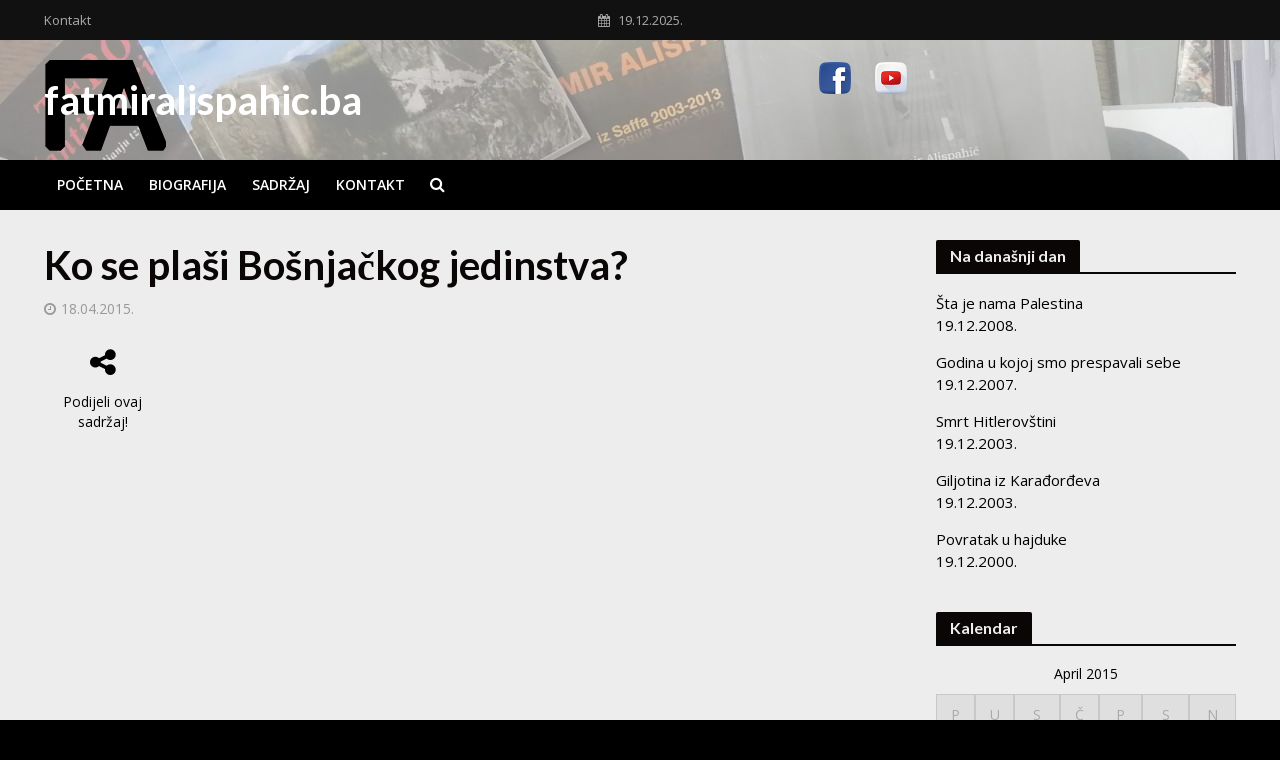

--- FILE ---
content_type: text/html; charset=UTF-8
request_url: https://fatmiralispahic.ba/2015/04/18/ko-se-plasi-bosnjackog-jedinstva/
body_size: 14659
content:
<!DOCTYPE html>
<html lang="bs-BA">
<head>
<meta charset="UTF-8">
<meta name="viewport" content="width=device-width,initial-scale=1.0">
<link rel="pingback" href="https://fatmiralispahic.ba/xmlrpc.php">
<link rel="profile" href="https://gmpg.org/xfn/11" />
<script>var et_site_url='https://fatmiralispahic.ba';var et_post_id='2415';function et_core_page_resource_fallback(a,b){"undefined"===typeof b&&(b=a.sheet.cssRules&&0===a.sheet.cssRules.length);b&&(a.onerror=null,a.onload=null,a.href?a.href=et_site_url+"/?et_core_page_resource="+a.id+et_post_id:a.src&&(a.src=et_site_url+"/?et_core_page_resource="+a.id+et_post_id))}
</script><title>Ko se plaši Bošnjačkog jedinstva? &#8211; fatmiralispahic.ba</title>
<meta name='robots' content='max-image-preview:large' />
<link rel='dns-prefetch' href='//fonts.googleapis.com' />
<link rel='dns-prefetch' href='//s.w.org' />
<link rel="alternate" type="application/rss+xml" title="fatmiralispahic.ba &raquo; novosti" href="https://fatmiralispahic.ba/feed/" />
		<script type="text/javascript">
			window._wpemojiSettings = {"baseUrl":"https:\/\/s.w.org\/images\/core\/emoji\/13.1.0\/72x72\/","ext":".png","svgUrl":"https:\/\/s.w.org\/images\/core\/emoji\/13.1.0\/svg\/","svgExt":".svg","source":{"concatemoji":"https:\/\/fatmiralispahic.ba\/wp-includes\/js\/wp-emoji-release.min.js?ver=5.8.12"}};
			!function(e,a,t){var n,r,o,i=a.createElement("canvas"),p=i.getContext&&i.getContext("2d");function s(e,t){var a=String.fromCharCode;p.clearRect(0,0,i.width,i.height),p.fillText(a.apply(this,e),0,0);e=i.toDataURL();return p.clearRect(0,0,i.width,i.height),p.fillText(a.apply(this,t),0,0),e===i.toDataURL()}function c(e){var t=a.createElement("script");t.src=e,t.defer=t.type="text/javascript",a.getElementsByTagName("head")[0].appendChild(t)}for(o=Array("flag","emoji"),t.supports={everything:!0,everythingExceptFlag:!0},r=0;r<o.length;r++)t.supports[o[r]]=function(e){if(!p||!p.fillText)return!1;switch(p.textBaseline="top",p.font="600 32px Arial",e){case"flag":return s([127987,65039,8205,9895,65039],[127987,65039,8203,9895,65039])?!1:!s([55356,56826,55356,56819],[55356,56826,8203,55356,56819])&&!s([55356,57332,56128,56423,56128,56418,56128,56421,56128,56430,56128,56423,56128,56447],[55356,57332,8203,56128,56423,8203,56128,56418,8203,56128,56421,8203,56128,56430,8203,56128,56423,8203,56128,56447]);case"emoji":return!s([10084,65039,8205,55357,56613],[10084,65039,8203,55357,56613])}return!1}(o[r]),t.supports.everything=t.supports.everything&&t.supports[o[r]],"flag"!==o[r]&&(t.supports.everythingExceptFlag=t.supports.everythingExceptFlag&&t.supports[o[r]]);t.supports.everythingExceptFlag=t.supports.everythingExceptFlag&&!t.supports.flag,t.DOMReady=!1,t.readyCallback=function(){t.DOMReady=!0},t.supports.everything||(n=function(){t.readyCallback()},a.addEventListener?(a.addEventListener("DOMContentLoaded",n,!1),e.addEventListener("load",n,!1)):(e.attachEvent("onload",n),a.attachEvent("onreadystatechange",function(){"complete"===a.readyState&&t.readyCallback()})),(n=t.source||{}).concatemoji?c(n.concatemoji):n.wpemoji&&n.twemoji&&(c(n.twemoji),c(n.wpemoji)))}(window,document,window._wpemojiSettings);
		</script>
		<style type="text/css">
img.wp-smiley,
img.emoji {
	display: inline !important;
	border: none !important;
	box-shadow: none !important;
	height: 1em !important;
	width: 1em !important;
	margin: 0 .07em !important;
	vertical-align: -0.1em !important;
	background: none !important;
	padding: 0 !important;
}
</style>
	<link rel='stylesheet' id='wp-block-library-css'  href='https://fatmiralispahic.ba/wp-includes/css/dist/block-library/style.min.css?ver=5.8.12' type='text/css' media='all' />
<link rel='stylesheet' id='mks_shortcodes_simple_line_icons-css'  href='https://fatmiralispahic.ba/wp-content/plugins/meks-flexible-shortcodes/css/simple-line/simple-line-icons.css?ver=1.3.3' type='text/css' media='screen' />
<link rel='stylesheet' id='mks_shortcodes_css-css'  href='https://fatmiralispahic.ba/wp-content/plugins/meks-flexible-shortcodes/css/style.css?ver=1.3.3' type='text/css' media='screen' />
<link rel='stylesheet' id='et_monarch-css-css'  href='https://fatmiralispahic.ba/wp-content/plugins/monarch/css/style.css?ver=1.4.12' type='text/css' media='all' />
<link rel='stylesheet' id='et-gf-open-sans-css'  href='https://fonts.googleapis.com/css?family=Open+Sans:400,700' type='text/css' media='all' />
<link rel='stylesheet' id='herald-fonts-css'  href='https://fonts.googleapis.com/css?family=Open+Sans%3A400%2C600%7CLato%3A400%2C700&#038;subset=latin%2Clatin-ext&#038;ver=2.2.4' type='text/css' media='all' />
<link rel='stylesheet' id='herald-main-css'  href='https://fatmiralispahic.ba/wp-content/themes/herald/assets/css/min.css?ver=2.2.4' type='text/css' media='all' />
<style id='herald-main-inline-css' type='text/css'>
h1, .h1, .herald-no-sid .herald-posts .h2{ font-size: 4.0rem; }h2, .h2, .herald-no-sid .herald-posts .h3{ font-size: 3.3rem; }h3, .h3, .herald-no-sid .herald-posts .h4 { font-size: 2.8rem; }h4, .h4, .herald-no-sid .herald-posts .h5 { font-size: 2.3rem; }h5, .h5, .herald-no-sid .herald-posts .h6 { font-size: 1.9rem; }h6, .h6, .herald-no-sid .herald-posts .h7 { font-size: 1.6rem; }.h7 {font-size: 1.4rem;}.herald-entry-content, .herald-sidebar{font-size: 1.6rem;}.entry-content .entry-headline{font-size: 1.9rem;}body{font-size: 1.6rem;}.widget{font-size: 1.5rem;}.herald-menu{font-size: 1.4rem;}.herald-mod-title .herald-mod-h, .herald-sidebar .widget-title{font-size: 1.6rem;}.entry-meta .meta-item, .entry-meta a, .entry-meta span{font-size: 1.4rem;}.entry-meta.meta-small .meta-item, .entry-meta.meta-small a, .entry-meta.meta-small span{font-size: 1.3rem;}.herald-site-header .header-top,.header-top .herald-in-popup,.header-top .herald-menu ul {background: #111111;color: #aaaaaa;}.header-top a {color: #aaaaaa;}.header-top a:hover,.header-top .herald-menu li:hover > a{color: #ffffff;}.header-top .herald-menu-popup:hover > span,.header-top .herald-menu-popup-search span:hover,.header-top .herald-menu-popup-search.herald-search-active{color: #ffffff;}#wp-calendar tbody td a{background: #000000;color:#FFF;}.header-top .herald-login #loginform label,.header-top .herald-login p,.header-top a.btn-logout {color: #ffffff;}.header-top .herald-login #loginform input {color: #111111;}.header-top .herald-login .herald-registration-link:after {background: rgba(255,255,255,0.25);}.header-top .herald-login #loginform input[type=submit],.header-top .herald-in-popup .btn-logout {background-color: #ffffff;color: #111111;}.header-top a.btn-logout:hover{color: #111111;}.header-middle {background-repeat:repeat-x;background-image:url('https://fatmiralispahic.ba/wp-content/uploads/2021/03/bgd-head-2-rast3.png');}.header-middle{background-color: #ffffff;color: #ffffff;}.header-middle a{color: #ffffff;}.header-middle.herald-header-wraper,.header-middle .col-lg-12{height: 120px;}.header-middle .site-title img{max-height: 120px;}.header-middle .sub-menu{background-color: #ffffff;}.header-middle .sub-menu a,.header-middle .herald-search-submit:hover,.header-middle li.herald-mega-menu .col-lg-3 a:hover,.header-middle li.herald-mega-menu .col-lg-3 a:hover:after{color: #111111;}.header-middle .herald-menu li:hover > a,.header-middle .herald-menu-popup-search:hover > span,.header-middle .herald-cart-icon:hover > a{color: #111111;background-color: #ffffff;}.header-middle .current-menu-parent a,.header-middle .current-menu-ancestor a,.header-middle .current_page_item > a,.header-middle .current-menu-item > a{background-color: rgba(255,255,255,0.2); }.header-middle .sub-menu > li > a,.header-middle .herald-search-submit,.header-middle li.herald-mega-menu .col-lg-3 a{color: rgba(17,17,17,0.7); }.header-middle .sub-menu > li:hover > a{color: #111111; }.header-middle .herald-in-popup{background-color: #ffffff;}.header-middle .herald-menu-popup a{color: #111111;}.header-middle .herald-in-popup{background-color: #ffffff;}.header-middle .herald-search-input{color: #111111;}.header-middle .herald-menu-popup a{color: #111111;}.header-middle .herald-menu-popup > span,.header-middle .herald-search-active > span{color: #ffffff;}.header-middle .herald-menu-popup:hover > span,.header-middle .herald-search-active > span{background-color: #ffffff;color: #111111;}.header-middle .herald-login #loginform label,.header-middle .herald-login #loginform input,.header-middle .herald-login p,.header-middle a.btn-logout,.header-middle .herald-login .herald-registration-link:hover,.header-middle .herald-login .herald-lost-password-link:hover {color: #111111;}.header-middle .herald-login .herald-registration-link:after {background: rgba(17,17,17,0.15);}.header-middle .herald-login a,.header-middle .herald-username a {color: #111111;}.header-middle .herald-login a:hover,.header-middle .herald-login .herald-registration-link,.header-middle .herald-login .herald-lost-password-link {color: #ffffff;}.header-middle .herald-login #loginform input[type=submit],.header-middle .herald-in-popup .btn-logout {background-color: #ffffff;color: #ffffff;}.header-middle a.btn-logout:hover{color: #ffffff;}.header-bottom{background: #000000;color: #ffffff;}.header-bottom a,.header-bottom .herald-site-header .herald-search-submit{color: #ffffff;}.header-bottom a:hover{color: #424242;}.header-bottom a:hover,.header-bottom .herald-menu li:hover > a,.header-bottom li.herald-mega-menu .col-lg-3 a:hover:after{color: #424242;}.header-bottom .herald-menu li:hover > a,.header-bottom .herald-menu-popup-search:hover > span,.header-bottom .herald-cart-icon:hover > a {color: #424242;background-color: #ffffff;}.header-bottom .current-menu-parent a,.header-bottom .current-menu-ancestor a,.header-bottom .current_page_item > a,.header-bottom .current-menu-item > a {background-color: rgba(255,255,255,0.2); }.header-bottom .sub-menu{background-color: #ffffff;}.header-bottom .herald-menu li.herald-mega-menu .col-lg-3 a,.header-bottom .sub-menu > li > a,.header-bottom .herald-search-submit{color: rgba(66,66,66,0.7); }.header-bottom .herald-menu li.herald-mega-menu .col-lg-3 a:hover,.header-bottom .sub-menu > li:hover > a{color: #424242; }.header-bottom .sub-menu > li > a,.header-bottom .herald-search-submit{color: rgba(66,66,66,0.7); }.header-bottom .sub-menu > li:hover > a{color: #424242; }.header-bottom .herald-in-popup {background-color: #ffffff;}.header-bottom .herald-menu-popup a {color: #424242;}.header-bottom .herald-in-popup,.header-bottom .herald-search-input {background-color: #ffffff;}.header-bottom .herald-menu-popup a,.header-bottom .herald-search-input{color: #424242;}.header-bottom .herald-menu-popup > span,.header-bottom .herald-search-active > span{color: #ffffff;}.header-bottom .herald-menu-popup:hover > span,.header-bottom .herald-search-active > span{background-color: #ffffff;color: #424242;}.header-bottom .herald-login #loginform label,.header-bottom .herald-login #loginform input,.header-bottom .herald-login p,.header-bottom a.btn-logout,.header-bottom .herald-login .herald-registration-link:hover,.header-bottom .herald-login .herald-lost-password-link:hover,.herald-responsive-header .herald-login #loginform label,.herald-responsive-header .herald-login #loginform input,.herald-responsive-header .herald-login p,.herald-responsive-header a.btn-logout,.herald-responsive-header .herald-login .herald-registration-link:hover,.herald-responsive-header .herald-login .herald-lost-password-link:hover {color: #424242;}.header-bottom .herald-login .herald-registration-link:after,.herald-responsive-header .herald-login .herald-registration-link:after {background: rgba(66,66,66,0.15);}.header-bottom .herald-login a,.herald-responsive-header .herald-login a {color: #424242;}.header-bottom .herald-login a:hover,.header-bottom .herald-login .herald-registration-link,.header-bottom .herald-login .herald-lost-password-link,.herald-responsive-header .herald-login a:hover,.herald-responsive-header .herald-login .herald-registration-link,.herald-responsive-header .herald-login .herald-lost-password-link {color: #000000;}.header-bottom .herald-login #loginform input[type=submit],.herald-responsive-header .herald-login #loginform input[type=submit],.header-bottom .herald-in-popup .btn-logout,.herald-responsive-header .herald-in-popup .btn-logout {background-color: #000000;color: #ffffff;}.header-bottom a.btn-logout:hover,.herald-responsive-header a.btn-logout:hover {color: #ffffff;}.herald-header-sticky{background: #0a0707;color: #ffffff;}.herald-header-sticky a{color: #ffffff;}.herald-header-sticky .herald-menu li:hover > a{color: #444444;background-color: #ffffff;}.herald-header-sticky .sub-menu{background-color: #ffffff;}.herald-header-sticky .sub-menu a{color: #444444;}.herald-header-sticky .sub-menu > li:hover > a{color: #0a0707;}.herald-header-sticky .herald-in-popup,.herald-header-sticky .herald-search-input {background-color: #ffffff;}.herald-header-sticky .herald-menu-popup a{color: #444444;}.herald-header-sticky .herald-menu-popup > span,.herald-header-sticky .herald-search-active > span{color: #ffffff;}.herald-header-sticky .herald-menu-popup:hover > span,.herald-header-sticky .herald-search-active > span{background-color: #ffffff;color: #444444;}.herald-header-sticky .herald-search-input,.herald-header-sticky .herald-search-submit{color: #444444;}.herald-header-sticky .herald-menu li:hover > a,.herald-header-sticky .herald-menu-popup-search:hover > span,.herald-header-sticky .herald-cart-icon:hover a {color: #444444;background-color: #ffffff;}.herald-header-sticky .herald-login #loginform label,.herald-header-sticky .herald-login #loginform input,.herald-header-sticky .herald-login p,.herald-header-sticky a.btn-logout,.herald-header-sticky .herald-login .herald-registration-link:hover,.herald-header-sticky .herald-login .herald-lost-password-link:hover {color: #444444;}.herald-header-sticky .herald-login .herald-registration-link:after {background: rgba(68,68,68,0.15);}.herald-header-sticky .herald-login a {color: #444444;}.herald-header-sticky .herald-login a:hover,.herald-header-sticky .herald-login .herald-registration-link,.herald-header-sticky .herald-login .herald-lost-password-link {color: #0a0707;}.herald-header-sticky .herald-login #loginform input[type=submit],.herald-header-sticky .herald-in-popup .btn-logout {background-color: #0a0707;color: #ffffff;}.herald-header-sticky a.btn-logout:hover{color: #ffffff;}.header-trending{background: #eeeeee;color: #666666;}.header-trending a{color: #666666;}.header-trending a:hover{color: #111111;}.herald-site-content { margin-top: 1px; }body {background-color:#000000;background-repeat:repeat;background-image:url('https://fatmiralispahic.ba/wp-content/uploads/2020/04/bgd-body-1.jpg');color: #000000;font-family: 'Open Sans';font-weight: 400;}.herald-site-content{background-color:#ededed; box-shadow: 0 0 0 1px rgba(0,0,0,0.1);}h1, h2, h3, h4, h5, h6,.h1, .h2, .h3, .h4, .h5, .h6, .h7,.wp-block-cover .wp-block-cover-image-text, .wp-block-cover .wp-block-cover-text, .wp-block-cover h2, .wp-block-cover-image .wp-block-cover-image-text, .wp-block-cover-image .wp-block-cover-text, .wp-block-cover-image h2{font-family: 'Lato';font-weight: 700;}.header-middle .herald-menu,.header-bottom .herald-menu,.herald-header-sticky .herald-menu,.herald-mobile-nav{font-family: 'Open Sans';font-weight: 600;}.herald-menu li.herald-mega-menu .herald-ovrld .meta-category a{font-family: 'Open Sans';font-weight: 400;}.herald-entry-content blockquote p{color: #000000;}pre {background: rgba(0,0,0,0.06);border: 1px solid rgba(0,0,0,0.2);}thead {background: rgba(0,0,0,0.06);}a,.entry-title a:hover,.herald-menu .sub-menu li .meta-category a{color: #000000;}.entry-meta-wrapper .entry-meta span:before,.entry-meta-wrapper .entry-meta a:before,.entry-meta-wrapper .entry-meta .meta-item:before,.entry-meta-wrapper .entry-meta div,li.herald-mega-menu .sub-menu .entry-title a,.entry-meta-wrapper .herald-author-twitter{color: #000000;}.herald-mod-title h1,.herald-mod-title h2,.herald-mod-title h4{color: #ededed;}.herald-mod-head:after,.herald-mod-title .herald-color,.widget-title:after,.widget-title span{color: #ededed;background-color: #0a0606;}.herald-mod-title .herald-color a{color: #ededed;}.herald-ovrld .meta-category a,.herald-fa-wrapper .meta-category a{background-color: #000000;}.meta-tags a,.widget_tag_cloud a,.herald-share-meta:after,.wp-block-tag-cloud a{background: rgba(10,6,6,0.1);}h1, h2, h3, h4, h5, h6,.entry-title a {color: #0a0606;}.herald-pagination .page-numbers,.herald-mod-subnav a,.herald-mod-actions a,.herald-slider-controls div,.meta-tags a,.widget.widget_tag_cloud a,.herald-sidebar .mks_autor_link_wrap a,.herald-sidebar .meks-instagram-follow-link a,.mks_themeforest_widget .mks_read_more a,.herald-read-more,.wp-block-tag-cloud a{color: #000000;}.widget.widget_tag_cloud a:hover,.entry-content .meta-tags a:hover,.wp-block-tag-cloud a:hover{background-color: #000000;color: #FFF;}.herald-pagination .prev.page-numbers,.herald-pagination .next.page-numbers,.herald-pagination .prev.page-numbers:hover,.herald-pagination .next.page-numbers:hover,.herald-pagination .page-numbers.current,.herald-pagination .page-numbers.current:hover,.herald-next a,.herald-pagination .herald-next a:hover,.herald-prev a,.herald-pagination .herald-prev a:hover,.herald-load-more a,.herald-load-more a:hover,.entry-content .herald-search-submit,.herald-mod-desc .herald-search-submit,.wpcf7-submit,body div.wpforms-container-full .wpforms-form input[type=submit], body div.wpforms-container-full .wpforms-form button[type=submit], body div.wpforms-container-full .wpforms-form .wpforms-page-button {background-color:#000000;color: #FFF;}.herald-pagination .page-numbers:hover{background-color: rgba(0,0,0,0.1);}.widget a,.recentcomments a,.widget a:hover,.herald-sticky-next a:hover,.herald-sticky-prev a:hover,.herald-mod-subnav a:hover,.herald-mod-actions a:hover,.herald-slider-controls div:hover,.meta-tags a:hover,.widget_tag_cloud a:hover,.mks_autor_link_wrap a:hover,.meks-instagram-follow-link a:hover,.mks_themeforest_widget .mks_read_more a:hover,.herald-read-more:hover,.widget .entry-title a:hover,li.herald-mega-menu .sub-menu .entry-title a:hover,.entry-meta-wrapper .meta-item:hover a,.entry-meta-wrapper .meta-item:hover a:before,.entry-meta-wrapper .herald-share:hover > span,.entry-meta-wrapper .herald-author-name:hover,.entry-meta-wrapper .herald-author-twitter:hover,.entry-meta-wrapper .herald-author-twitter:hover:before{color:#000000;}.widget ul li a,.widget .entry-title a,.herald-author-name,.entry-meta-wrapper .meta-item,.entry-meta-wrapper .meta-item span,.entry-meta-wrapper .meta-item a,.herald-mod-actions a{color: #000000;}.widget li:before{background: rgba(0,0,0,0.3);}.widget_categories .count{background: #000000;color: #FFF;}input[type="submit"],body div.wpforms-container-full .wpforms-form input[type=submit]:hover, body div.wpforms-container-full .wpforms-form button[type=submit]:hover, body div.wpforms-container-full .wpforms-form .wpforms-page-button:hover,.spinner > div{background-color: #000000;}.herald-mod-actions a:hover,.comment-body .edit-link a,.herald-breadcrumbs a:hover{color:#000000;}.herald-header-wraper .herald-soc-nav a:hover,.meta-tags span,li.herald-mega-menu .herald-ovrld .entry-title a,li.herald-mega-menu .herald-ovrld .entry-title a:hover,.herald-ovrld .entry-meta .herald-reviews i:before{color: #FFF;}.entry-meta .meta-item, .entry-meta span, .entry-meta a,.meta-category span,.post-date,.recentcomments,.rss-date,.comment-metadata a,.entry-meta a:hover,.herald-menu li.herald-mega-menu .col-lg-3 a:after,.herald-breadcrumbs,.herald-breadcrumbs a,.entry-meta .herald-reviews i:before{color: #999999;}.herald-lay-a .herald-lay-over{background: #ededed;}.herald-pagination a:hover,input[type="submit"]:hover,.entry-content .herald-search-submit:hover,.wpcf7-submit:hover,.herald-fa-wrapper .meta-category a:hover,.herald-ovrld .meta-category a:hover,.herald-mod-desc .herald-search-submit:hover,.herald-single-sticky .herald-share .meks_ess a:hover,body div.wpforms-container-full .wpforms-form input[type=submit]:hover, body div.wpforms-container-full .wpforms-form button[type=submit]:hover, body div.wpforms-container-full .wpforms-form .wpforms-page-button:hover{cursor: pointer;text-decoration: none;background-image: -moz-linear-gradient(left,rgba(0,0,0,0.1) 0%,rgba(0,0,0,0.1) 100%);background-image: -webkit-gradient(linear,left top,right top,color-stop(0%,rgba(0,0,0,0.1)),color-stop(100%,rgba(0,0,0,0.1)));background-image: -webkit-linear-gradient(left,rgba(0,0,0,0.1) 0%,rgba(0,0,0,0.1) 100%);background-image: -o-linear-gradient(left,rgba(0,0,0,0.1) 0%,rgba(0,0,0,0.1) 100%);background-image: -ms-linear-gradient(left,rgba(0,0,0,0.1) 0%,rgba(0,0,0,0.1) 100%);background-image: linear-gradient(to right,rgba(0,0,0,0.1) 0%,rgba(0,0,0,0.1) 100%);}.herald-sticky-next a,.herald-sticky-prev a{color: #000000;}.herald-sticky-prev a:before,.herald-sticky-next a:before,.herald-comment-action,.meta-tags span,.herald-entry-content .herald-link-pages a{background: #000000;}.herald-sticky-prev a:hover:before,.herald-sticky-next a:hover:before,.herald-comment-action:hover,div.mejs-controls .mejs-time-rail .mejs-time-current,.herald-entry-content .herald-link-pages a:hover{background: #000000;} .herald-site-footer{background: #222222;color: #dddddd;}.herald-site-footer .widget-title span{color: #dddddd;background: transparent;}.herald-site-footer .widget-title:before{background:#dddddd;}.herald-site-footer .widget-title:after,.herald-site-footer .widget_tag_cloud a{background: rgba(221,221,221,0.1);}.herald-site-footer .widget li:before{background: rgba(221,221,221,0.3);}.herald-site-footer a,.herald-site-footer .widget a:hover,.herald-site-footer .widget .meta-category a,.herald-site-footer .herald-slider-controls .owl-prev:hover,.herald-site-footer .herald-slider-controls .owl-next:hover,.herald-site-footer .herald-slider-controls .herald-mod-actions:hover{color: #0288d1;}.herald-site-footer .widget a,.herald-site-footer .mks_author_widget h3{color: #dddddd;}.herald-site-footer .entry-meta .meta-item, .herald-site-footer .entry-meta span, .herald-site-footer .entry-meta a, .herald-site-footer .meta-category span, .herald-site-footer .post-date, .herald-site-footer .recentcomments, .herald-site-footer .rss-date, .herald-site-footer .comment-metadata a{color: #aaaaaa;}.herald-site-footer .mks_author_widget .mks_autor_link_wrap a, .herald-site-footer.mks_read_more a, .herald-site-footer .herald-read-more,.herald-site-footer .herald-slider-controls .owl-prev, .herald-site-footer .herald-slider-controls .owl-next, .herald-site-footer .herald-mod-wrap .herald-mod-actions a{border-color: rgba(221,221,221,0.2);}.herald-site-footer .mks_author_widget .mks_autor_link_wrap a:hover, .herald-site-footer.mks_read_more a:hover, .herald-site-footer .herald-read-more:hover,.herald-site-footer .herald-slider-controls .owl-prev:hover, .herald-site-footer .herald-slider-controls .owl-next:hover, .herald-site-footer .herald-mod-wrap .herald-mod-actions a:hover{border-color: rgba(2,136,209,0.5);}.herald-site-footer .widget_search .herald-search-input{color: #222222;}.herald-site-footer .widget_tag_cloud a:hover{background:#0288d1;color:#FFF;}.footer-bottom a{color:#dddddd;}.footer-bottom a:hover,.footer-bottom .herald-copyright a{color:#0288d1;}.footer-bottom .herald-menu li:hover > a{color: #0288d1;}.footer-bottom .sub-menu{background-color: rgba(0,0,0,0.5);} .herald-pagination{border-top: 1px solid rgba(10,6,6,0.1);}.entry-content a:hover,.comment-respond a:hover,.comment-reply-link:hover{border-bottom: 2px solid #000000;}.footer-bottom .herald-copyright a:hover{border-bottom: 2px solid #0288d1;}.herald-slider-controls .owl-prev,.herald-slider-controls .owl-next,.herald-mod-wrap .herald-mod-actions a{border: 1px solid rgba(0,0,0,0.2);}.herald-slider-controls .owl-prev:hover,.herald-slider-controls .owl-next:hover,.herald-mod-wrap .herald-mod-actions a:hover,.herald-author .herald-socials-actions .herald-mod-actions a:hover {border-color: rgba(0,0,0,0.5);}#wp-calendar thead th,#wp-calendar tbody td,#wp-calendar tbody td:last-child{border: 1px solid rgba(0,0,0,0.1);}.herald-link-pages{border-bottom: 1px solid rgba(0,0,0,0.1);}.herald-lay-h:after,.herald-site-content .herald-related .herald-lay-h:after,.herald-lay-e:after,.herald-site-content .herald-related .herald-lay-e:after,.herald-lay-j:after,.herald-site-content .herald-related .herald-lay-j:after,.herald-lay-l:after,.herald-site-content .herald-related .herald-lay-l:after {background-color: rgba(0,0,0,0.1);}.wp-block-button__link,.wp-block-search__button{background: #000000;}.wp-block-search__button{color: #ededed;}input[type="text"],input[type="search"],input[type="email"], input[type="url"], input[type="tel"], input[type="number"], input[type="date"], input[type="password"], select, textarea,.herald-single-sticky,td,th,table,.mks_author_widget .mks_autor_link_wrap a,.widget .meks-instagram-follow-link a,.mks_read_more a,.herald-read-more{border-color: rgba(0,0,0,0.2);}.entry-content .herald-search-input,.herald-fake-button,input[type="text"]:focus, input[type="email"]:focus, input[type="url"]:focus, input[type="tel"]:focus, input[type="number"]:focus, input[type="date"]:focus, input[type="password"]:focus, textarea:focus{border-color: rgba(0,0,0,0.3);}.mks_author_widget .mks_autor_link_wrap a:hover,.widget .meks-instagram-follow-link a:hover,.mks_read_more a:hover,.herald-read-more:hover{border-color: rgba(0,0,0,0.5);}.comment-form,.herald-gray-area,.entry-content .herald-search-form,.herald-mod-desc .herald-search-form{background-color: rgba(0,0,0,0.06);border: 1px solid rgba(0,0,0,0.15);}.herald-boxed .herald-breadcrumbs{background-color: rgba(0,0,0,0.06);}.herald-breadcrumbs{border-color: rgba(0,0,0,0.15);}.single .herald-entry-content .herald-ad,.archive .herald-posts .herald-ad{border-top: 1px solid rgba(0,0,0,0.15);}.archive .herald-posts .herald-ad{border-bottom: 1px solid rgba(0,0,0,0.15);}li.comment .comment-body:after{background-color: rgba(0,0,0,0.06);}.herald-pf-invert .entry-title a:hover .herald-format-icon{background: #000000;}.herald-responsive-header,.herald-mobile-nav,.herald-responsive-header .herald-menu-popup-search .fa{color: #ffffff;background: #000000;}.herald-responsive-header a{color: #ffffff;}.herald-mobile-nav li a{color: #ffffff;}.herald-mobile-nav li a,.herald-mobile-nav .herald-mega-menu.herald-mega-menu-classic>.sub-menu>li>a{border-bottom: 1px solid rgba(255,255,255,0.15);}.herald-mobile-nav{border-right: 1px solid rgba(255,255,255,0.15);}.herald-mobile-nav li a:hover{color: #fff;background-color: #424242;}.herald-menu-toggler{color: #ffffff;border-color: rgba(255,255,255,0.15);}.herald-goto-top{color: #ededed;background-color: #0a0606;}.herald-goto-top:hover{background-color: #000000;}.herald-responsive-header .herald-menu-popup > span,.herald-responsive-header .herald-search-active > span{color: #ffffff;}.herald-responsive-header .herald-menu-popup-search .herald-in-popup{background: #ededed;}.herald-responsive-header .herald-search-input,.herald-responsive-header .herald-menu-popup-search .herald-search-submit{color: #000000;}a.herald-cat-22 , .widget a.herald-cat-22{ color: #0c71c3;}.herald-mod-head.herald-cat-22:after{ background:#0c71c3; }.herald-mod-head.herald-cat-22 .herald-color { background:#0c71c3; }.herald-ovrld .meta-category a.herald-cat-22{ background-color: #0c71c3; color: #FFF;}.widget_categories .cat-item-22 .count { background-color: #0c71c3;}.herald-fa-colored .herald-cat-22 .fa-post-thumbnail:before { background-color: #0c71c3;}.herald-fa-wrapper .meta-category .herald-cat-22 { background-color: #0c71c3;}.widget_categories .cat-item-22 a:hover { color: #0c71c3;}.herald-site-footer .widget a.herald-cat-22 { color: #0c71c3;}li.herald-mega-menu .sub-menu a.herald-cat-22 { color: #0c71c3;}.site-title a{text-transform: none;}.site-description{text-transform: none;}.main-navigation{text-transform: uppercase;}.entry-title{text-transform: none;}.meta-category a{text-transform: uppercase;}.herald-mod-title{text-transform: none;}.herald-sidebar .widget-title{text-transform: none;}.herald-site-footer .widget-title{text-transform: none;}.has-small-font-size{ font-size: 1.3rem;}.has-large-font-size{ font-size: 2.2rem;}.has-huge-font-size{ font-size: 2.9rem;}@media(min-width: 1025px){.has-small-font-size{ font-size: 1.3rem;}.has-normal-font-size{ font-size: 1.6rem;}.has-large-font-size{ font-size: 2.2rem;}.has-huge-font-size{ font-size: 2.9rem;}}.has-herald-acc-background-color{ background-color: #000000;}.has-herald-acc-color{ color: #000000;}.has-herald-meta-background-color{ background-color: #999999;}.has-herald-meta-color{ color: #999999;}.has-herald-txt-background-color{ background-color: #000000;}.has-herald-txt-color{ color: #000000;}.has-herald-bg-background-color{ background-color: #ededed;}.has-herald-bg-color{ color: #ededed;}.has-herald-cat-22-background-color{ background-color: #0c71c3;}.has-herald-cat-22-color{ color: #0c71c3;}.fa-post-thumbnail:before, .herald-ovrld .herald-post-thumbnail span:before, .herald-ovrld .herald-post-thumbnail a:before { opacity: 0.2; }.herald-fa-item:hover .fa-post-thumbnail:before, .herald-ovrld:hover .herald-post-thumbnail a:before, .herald-ovrld:hover .herald-post-thumbnail span:before{ opacity: 0.4; }@media only screen and (min-width: 1249px) {.herald-site-header .header-top,.header-middle,.header-bottom,.herald-header-sticky,.header-trending{ display:block !important;}.herald-responsive-header,.herald-mobile-nav{display:none !important;}.herald-site-content {margin-top: 0 !important;}.herald-mega-menu .sub-menu {display: block;}.header-mobile-ad {display: none;}}
</style>
<link rel='stylesheet' id='meks-ads-widget-css'  href='https://fatmiralispahic.ba/wp-content/plugins/meks-easy-ads-widget/css/style.css?ver=2.0.5' type='text/css' media='all' />
<link rel='stylesheet' id='meks_instagram-widget-styles-css'  href='https://fatmiralispahic.ba/wp-content/plugins/meks-easy-instagram-widget/css/widget.css?ver=5.8.12' type='text/css' media='all' />
<link rel='stylesheet' id='meks-flickr-widget-css'  href='https://fatmiralispahic.ba/wp-content/plugins/meks-simple-flickr-widget/css/style.css?ver=1.2' type='text/css' media='all' />
<link rel='stylesheet' id='meks-author-widget-css'  href='https://fatmiralispahic.ba/wp-content/plugins/meks-smart-author-widget/css/style.css?ver=1.1.3' type='text/css' media='all' />
<link rel='stylesheet' id='meks-social-widget-css'  href='https://fatmiralispahic.ba/wp-content/plugins/meks-smart-social-widget/css/style.css?ver=1.5' type='text/css' media='all' />
<link rel='stylesheet' id='meks-themeforest-widget-css'  href='https://fatmiralispahic.ba/wp-content/plugins/meks-themeforest-smart-widget/css/style.css?ver=1.4' type='text/css' media='all' />
<link rel='stylesheet' id='r34otd-css-css'  href='https://fatmiralispahic.ba/wp-content/plugins/room-34-presents-on-this-day/r34otd-style.css?ver=5.8.12' type='text/css' media='all' />
<link rel='stylesheet' id='meks_ess-main-css'  href='https://fatmiralispahic.ba/wp-content/plugins/meks-easy-social-share/assets/css/main.css?ver=1.2.6' type='text/css' media='all' />
<link rel='stylesheet' id='et-builder-modules-style-css'  href='https://fatmiralispahic.ba/wp-content/plugins/divi-builder/includes/builder/styles/frontend-builder-plugin-style.unified.css?ver=4.5.3' type='text/css' media='all' />
<link rel='stylesheet' id='dashicons-css'  href='https://fatmiralispahic.ba/wp-includes/css/dashicons.min.css?ver=5.8.12' type='text/css' media='all' />
<link rel='stylesheet' id='sccss_style-css'  href='https://fatmiralispahic.ba/?sccss=1&#038;ver=5.8.12' type='text/css' media='all' />
<script type='text/javascript' src='https://fatmiralispahic.ba/wp-includes/js/jquery/jquery.min.js?ver=3.6.0' id='jquery-core-js'></script>
<script type='text/javascript' src='https://fatmiralispahic.ba/wp-includes/js/jquery/jquery-migrate.min.js?ver=3.3.2' id='jquery-migrate-js'></script>
<script type='text/javascript' src='https://fatmiralispahic.ba/wp-content/plugins/divi-builder/core/admin/js/es6-promise.auto.min.js?ver=5.8.12' id='es6-promise-js'></script>
<script type='text/javascript' id='et-core-api-spam-recaptcha-js-extra'>
/* <![CDATA[ */
var et_core_api_spam_recaptcha = {"site_key":"","page_action":{"action":"ko_se_plasi_bosnjackog_jedinstva"}};
/* ]]> */
</script>
<script type='text/javascript' src='https://fatmiralispahic.ba/wp-content/plugins/divi-builder/core/admin/js/recaptcha.js?ver=5.8.12' id='et-core-api-spam-recaptcha-js'></script>
<link rel="https://api.w.org/" href="https://fatmiralispahic.ba/wp-json/" /><link rel="alternate" type="application/json" href="https://fatmiralispahic.ba/wp-json/wp/v2/posts/2415" /><link rel="EditURI" type="application/rsd+xml" title="RSD" href="https://fatmiralispahic.ba/xmlrpc.php?rsd" />
<link rel="wlwmanifest" type="application/wlwmanifest+xml" href="https://fatmiralispahic.ba/wp-includes/wlwmanifest.xml" /> 
<meta name="generator" content="WordPress 5.8.12" />
<link rel="canonical" href="https://fatmiralispahic.ba/2015/04/18/ko-se-plasi-bosnjackog-jedinstva/" />
<link rel='shortlink' href='https://fatmiralispahic.ba/?p=2415' />
<link rel="alternate" type="application/json+oembed" href="https://fatmiralispahic.ba/wp-json/oembed/1.0/embed?url=https%3A%2F%2Ffatmiralispahic.ba%2F2015%2F04%2F18%2Fko-se-plasi-bosnjackog-jedinstva%2F" />
<link rel="alternate" type="text/xml+oembed" href="https://fatmiralispahic.ba/wp-json/oembed/1.0/embed?url=https%3A%2F%2Ffatmiralispahic.ba%2F2015%2F04%2F18%2Fko-se-plasi-bosnjackog-jedinstva%2F&#038;format=xml" />
<meta name="framework" content="Redux 4.2.14" /><link rel="apple-touch-icon" sizes="180x180" href="/wp-content/uploads/fbrfg/apple-touch-icon.png">
<link rel="icon" type="image/png" sizes="32x32" href="/wp-content/uploads/fbrfg/favicon-32x32.png">
<link rel="icon" type="image/png" sizes="16x16" href="/wp-content/uploads/fbrfg/favicon-16x16.png">
<link rel="manifest" href="/wp-content/uploads/fbrfg/site.webmanifest">
<link rel="shortcut icon" href="/wp-content/uploads/fbrfg/favicon.ico">
<meta name="msapplication-TileColor" content="#da532c">
<meta name="msapplication-config" content="/wp-content/uploads/fbrfg/browserconfig.xml">
<meta name="theme-color" content="#ffffff"><style type="text/css" id="et-social-custom-css">
				 
			</style>		<style type="text/css" id="wp-custom-css">
			.mks_button 
{
	width:100%;
}

.mks_one_quarter .mks_button
{
	  border-color: black !important;
}

.mks_one_half .mks_button
{
	  border-color: black !important;
}

.meta-category
{
	display:none;
}		</style>
		</head>

<body class="post-template-default single single-post postid-2415 single-format-standard wp-embed-responsive et_divi_builder et_monarch herald-boxed herald-v_2_2_4 et-pb-theme-herald et-db et_minified_js et_minified_css">



	<header id="header" class="herald-site-header">

											<div class="header-top hidden-xs hidden-sm">
	<div class="container">
		<div class="row">
			<div class="col-lg-12">
				
												<div class="hel-l">
												<nav class="secondary-navigation herald-menu">	
		<ul id="menu-top-meni" class="menu"><li id="menu-item-824" class="menu-item menu-item-type-post_type menu-item-object-post menu-item-824"><a href="https://fatmiralispahic.ba/2020/03/30/kontakt/">Kontakt</a></li>
</ul>	</nav>
									</div>
				
												<div class="hel-r">
																				</div>
				
												<div class="hel-c">
											<span class="herald-calendar"><i class="fa fa-calendar"></i>19.12.2025.</span>									</div>
				
			</div>
		</div>
	</div>
</div>							<div class="header-middle herald-header-wraper hidden-xs hidden-sm">
	<div class="container">
		<div class="row">
				<div class="col-lg-12 hel-el">
				
															<div class="hel-l herald-go-hor">
													<div class="site-branding">
				<span class="site-title h1"><a href="https://fatmiralispahic.ba/" rel="home">fatmiralispahic.ba</a></span>
	</div>
											</div>
					
										
															<div class="hel-r herald-go-hor">
														<div class="herald-ad hidden-xs"><p style="text-align: center;"><a href="https://www.facebook.com/public/Fatmir-Alispahic" target="_blank"><img class="alignnone wp-image-3176" src="https://fatmiralispahic.ba/wp-content/uploads/2020/04/facebook-64.png" alt="Facebook" width="32" height="32" /></a><a href="https://www.youtube.com/user/TvTuzland" target="_blank"> <img class="alignnone wp-image-3178" src="https://fatmiralispahic.ba/wp-content/uploads/2020/04/youtube.64.png" alt="YouTube" width="32" height="32" /></a><!--<a href="https://www.youtube.com/channel/UCslW2SpqAf0NDl4PsWAuNHw" target="_blank"> <img class="alignnone wp-image-3177" src="https://fatmiralispahic.ba/wp-content/uploads/2020/04/youtube.64.png" alt="YouTube" width="32" height="32" /></a>--></p></div>
											</div>
								
					
				
				</div>
		</div>
		</div>
</div>							<div class="header-bottom herald-header-wraper hidden-sm hidden-xs">
	<div class="container">
		<div class="row">
				<div class="col-lg-12 hel-el">
				
															<div class="hel-l">
													<nav class="main-navigation herald-menu">	
				<ul id="menu-glavni-meni" class="menu"><li id="menu-item-3905" class="menu-item menu-item-type-post_type menu-item-object-page menu-item-home menu-item-3905"><a href="https://fatmiralispahic.ba/">Početna</a><li id="menu-item-817" class="menu-item menu-item-type-post_type menu-item-object-post menu-item-817"><a href="https://fatmiralispahic.ba/2020/03/30/biografija/">Biografija</a><li id="menu-item-827" class="menu-item menu-item-type-post_type menu-item-object-page menu-item-827"><a href="https://fatmiralispahic.ba/sadrzaj/">Sadržaj</a><li id="menu-item-3904" class="menu-item menu-item-type-post_type menu-item-object-page menu-item-3904"><a href="https://fatmiralispahic.ba/kontakt/">Kontakt</a></ul>	</nav>													<div class="herald-menu-popup-search">
<span class="fa fa-search"></span>
	<div class="herald-in-popup">
		<form class="herald-search-form" action="https://fatmiralispahic.ba/" method="get">
	<input name="s" class="herald-search-input" type="text" value="" placeholder="Pretraga ..." /><button type="submit" class="herald-search-submit"></button>
</form>	</div>
</div>											</div>
					
										
															<div class="hel-r">
																								</div>
										
					
				
				</div>
		</div>
		</div>
</div>					
	</header>

			<div id="sticky-header" class="herald-header-sticky herald-header-wraper herald-slide hidden-xs hidden-sm">
	<div class="container">
		<div class="row">
				<div class="col-lg-12 hel-el">
				
															<div class="hel-l herald-go-hor">
													<div class="site-branding mini">
		<span class="site-title h1"><a href="https://fatmiralispahic.ba/" rel="home">fatmiralispahic.ba</a></span>
</div>											</div>
					
										
															<div class="hel-r herald-go-hor">
													<nav class="main-navigation herald-menu">	
				<ul id="menu-glavni-meni-1" class="menu"><li class="menu-item menu-item-type-post_type menu-item-object-page menu-item-home menu-item-3905"><a href="https://fatmiralispahic.ba/">Početna</a><li class="menu-item menu-item-type-post_type menu-item-object-post menu-item-817"><a href="https://fatmiralispahic.ba/2020/03/30/biografija/">Biografija</a><li class="menu-item menu-item-type-post_type menu-item-object-page menu-item-827"><a href="https://fatmiralispahic.ba/sadrzaj/">Sadržaj</a><li class="menu-item menu-item-type-post_type menu-item-object-page menu-item-3904"><a href="https://fatmiralispahic.ba/kontakt/">Kontakt</a></ul>	</nav>											</div>
										
					
				
				</div>
		</div>
		</div>
</div>	
	<div id="herald-responsive-header" class="herald-responsive-header herald-slide hidden-lg hidden-md">
	<div class="container">
		<div class="herald-nav-toggle"><i class="fa fa-bars"></i></div>
				<div class="site-branding">
				<span class="site-title h1"><a href="https://fatmiralispahic.ba/" rel="home">fatmiralispahic.ba</a></span>
	</div>

												<div class="herald-menu-popup-search">
<span class="fa fa-search"></span>
	<div class="herald-in-popup">
		<form class="herald-search-form" action="https://fatmiralispahic.ba/" method="get">
	<input name="s" class="herald-search-input" type="text" value="" placeholder="Pretraga ..." /><button type="submit" class="herald-search-submit"></button>
</form>	</div>
</div>					
	</div>
</div>
<div class="herald-mobile-nav herald-slide hidden-lg hidden-md">
	<ul id="menu-glavni-meni-2" class="herald-mob-nav"><li class="menu-item menu-item-type-post_type menu-item-object-page menu-item-home menu-item-3905"><a href="https://fatmiralispahic.ba/">Početna</a><li class="menu-item menu-item-type-post_type menu-item-object-post menu-item-817"><a href="https://fatmiralispahic.ba/2020/03/30/biografija/">Biografija</a><li class="menu-item menu-item-type-post_type menu-item-object-page menu-item-827"><a href="https://fatmiralispahic.ba/sadrzaj/">Sadržaj</a><li class="menu-item menu-item-type-post_type menu-item-object-page menu-item-3904"><a href="https://fatmiralispahic.ba/kontakt/">Kontakt</a></ul>	
		
	
	
		
</div>	
    
	<div id="content" class="herald-site-content herald-slide">

	


<div class="herald-section container ">

			<article id="post-2415" class="herald-single post-2415 post type-post status-publish format-standard hentry category-predavanja">
			<div class="row">
								
			
<div class="col-lg-9 col-md-9 col-mod-single col-mod-main">
	
	<header class="entry-header">
			<span class="meta-category"><a href="https://fatmiralispahic.ba/category/predavanja/" class="herald-cat-33">Predavanja</a></span>
		<h1 class="entry-title h1">Ko se plaši Bošnjačkog jedinstva?</h1>			<div class="entry-meta entry-meta-single"><div class="meta-item herald-date"><span class="updated">18.04.2015.</span></div></div>
	</header>		
		<div class="row">

			

	<div class="col-lg-2 col-md-2 col-sm-2 hidden-xs herald-left">

				
		<div class="entry-meta-wrapper ">

		
		
		
						<ul class="herald-share">
		<span class="herald-share-meta"><i class="fa fa-share-alt"></i>Podijeli ovaj sadržaj!</span>
		<div class="meta-share-wrapper">
							 	</div>
	</ul>
		
		
		</div>

	</div>


			<div class="col-lg-10 col-md-10 col-sm-10">
				<div class="entry-content herald-entry-content">

	
	
				
			
	<p><iframe loading="lazy" title="Ko se plaši Bošnjačkog jedinstva - mr.Fatmir Alispahić" width="1320" height="743" src="https://www.youtube.com/embed/uRzEFgsJklE?feature=oembed" frameborder="0" allow="accelerometer; autoplay; encrypted-media; gyroscope; picture-in-picture" allowfullscreen></iframe></p>
<div class="et_social_inline et_social_mobile_on et_social_inline_bottom">
				<div class="et_social_networks et_social_4col et_social_slide et_social_rounded et_social_left et_social_no_animation et_social_withnetworknames et_social_outer_dark">
					
					<ul class="et_social_icons_container"><li class="et_social_facebook">
									<a href="http://www.facebook.com/sharer.php?u=https%3A%2F%2Ffatmiralispahic.ba%2F2015%2F04%2F18%2Fko-se-plasi-bosnjackog-jedinstva%2F&#038;t=Ko%20se%20pla%C5%A1i%20Bo%C5%A1nja%C4%8Dkog%20jedinstva%3F" class="et_social_share" rel="nofollow" data-social_name="facebook" data-post_id="2415" data-social_type="share" data-location="inline">
										<i class="et_social_icon et_social_icon_facebook"></i><div class="et_social_network_label"><div class="et_social_networkname">Facebook</div></div><span class="et_social_overlay"></span>
									</a>
								</li><li class="et_social_twitter">
									<a href="http://twitter.com/share?text=Ko%20se%20pla%C5%A1i%20Bo%C5%A1nja%C4%8Dkog%20jedinstva%3F&#038;url=https%3A%2F%2Ffatmiralispahic.ba%2F2015%2F04%2F18%2Fko-se-plasi-bosnjackog-jedinstva%2F" class="et_social_share" rel="nofollow" data-social_name="twitter" data-post_id="2415" data-social_type="share" data-location="inline">
										<i class="et_social_icon et_social_icon_twitter"></i><div class="et_social_network_label"><div class="et_social_networkname">Twitter</div></div><span class="et_social_overlay"></span>
									</a>
								</li></ul>
				</div>
			</div>
	
	
				
				</div>			</div>

			<div id="extras" class="col-lg-12 col-md-12 col-sm-12">
						<div id="related" class="herald-related-wrapper">		
		<div class="herald-mod-wrap"><div class="herald-mod-head "><div class="herald-mod-title"><h4 class="h6 herald-mod-h herald-color">Pročitaj i ovo</h4></div></div></div>
		<div class="herald-related row row-eq-height">

													<article class="herald-lay-j post-6215 post type-post status-publish format-standard has-post-thumbnail hentry category-izdvojeno-naslovna category-predavanja tag-muftija-kurt tag-prosvjeta tag-prota-jovanovic tag-saborni-hram tag-tuzla">
	
	<div class="entry-header">
					<span class="meta-category meta-small"><a href="https://fatmiralispahic.ba/category/izdvojeno-naslovna/" class="herald-cat-6">Izdvojeno naslovna</a> <span>&bull;</span> <a href="https://fatmiralispahic.ba/category/predavanja/" class="herald-cat-33">Predavanja</a></span>
				
		<h2 class="entry-title h7"><a href="https://fatmiralispahic.ba/2025/01/03/vece-sjecanja-na-muftiju-kurta-i-protu-jovanovica/">Veče sjećanja na muftiju Kurta i protu Jovanovića</a></h2>
					<div class="entry-meta meta-small"><div class="meta-item herald-date"><span class="updated">03.01.2025.</span></div></div>
			</div>

</article>							<article class="herald-lay-j post-2451 post type-post status-publish format-standard hentry category-predavanja">
	
	<div class="entry-header">
					<span class="meta-category meta-small"><a href="https://fatmiralispahic.ba/category/predavanja/" class="herald-cat-33">Predavanja</a></span>
				
		<h2 class="entry-title h7"><a href="https://fatmiralispahic.ba/2018/06/12/kultura-sjecanja-kao-uslov-opstanka/">Kultura sjećanja kao uslov opstanka</a></h2>
					<div class="entry-meta meta-small"><div class="meta-item herald-date"><span class="updated">12.06.2018.</span></div></div>
			</div>

</article>							<article class="herald-lay-j post-2443 post type-post status-publish format-standard hentry category-predavanja">
	
	<div class="entry-header">
					<span class="meta-category meta-small"><a href="https://fatmiralispahic.ba/category/predavanja/" class="herald-cat-33">Predavanja</a></span>
				
		<h2 class="entry-title h7"><a href="https://fatmiralispahic.ba/2016/01/16/martin-luther-king/">Martin Luther King</a></h2>
					<div class="entry-meta meta-small"><div class="meta-item herald-date"><span class="updated">16.01.2016.</span></div></div>
			</div>

</article>							<article class="herald-lay-j post-3235 post type-post status-publish format-standard hentry category-predavanja">
	
	<div class="entry-header">
					<span class="meta-category meta-small"><a href="https://fatmiralispahic.ba/category/predavanja/" class="herald-cat-33">Predavanja</a></span>
				
		<h2 class="entry-title h7"><a href="https://fatmiralispahic.ba/2015/12/28/batonovi-muhabbeti-borba-za-istinu/">Batonovi muhabbeti: Borba za istinu</a></h2>
					<div class="entry-meta meta-small"><div class="meta-item herald-date"><span class="updated">28.12.2015.</span></div></div>
			</div>

</article>								</div>
</div>



			</div>

		</div>

</div>

	

	<div class="herald-sidebar col-lg-3 col-md-3 herald-sidebar-right">

					<div id="r34otd-2" class="widget widget_r34otd"><h4 class="widget-title h6"><span>Na današnji dan</span></h4>
		<ul class="r34otd">
								<li>
												<div class="r34otd-headline"><a href="https://fatmiralispahic.ba/2008/12/19/sta-je-nama-palestina/" rel="bookmark">Šta je nama Palestina</a></div>
						<div class="r34otd-dateline">19.12.2008.</div>
					</li>
										<li>
												<div class="r34otd-headline"><a href="https://fatmiralispahic.ba/2007/12/19/godina-u-kojoj-smo-prespavali-sebe-2/" rel="bookmark">Godina u kojoj smo prespavali sebe</a></div>
						<div class="r34otd-dateline">19.12.2007.</div>
					</li>
										<li>
												<div class="r34otd-headline"><a href="https://fatmiralispahic.ba/2003/12/19/smrt-hitlerovstini/" rel="bookmark">Smrt Hitlerovštini</a></div>
						<div class="r34otd-dateline">19.12.2003.</div>
					</li>
										<li>
												<div class="r34otd-headline"><a href="https://fatmiralispahic.ba/2003/12/19/giljotina-iz-karadjordjeva/" rel="bookmark">Giljotina iz Karađorđeva</a></div>
						<div class="r34otd-dateline">19.12.2003.</div>
					</li>
										<li>
												<div class="r34otd-headline"><a href="https://fatmiralispahic.ba/2000/12/19/povratak-u-hajduke/" rel="bookmark">Povratak u hajduke</a></div>
						<div class="r34otd-dateline">19.12.2000.</div>
					</li>
							</ul>

		</div><div id="calendar-2" class="widget widget_calendar"><h4 class="widget-title h6"><span>Kalendar</span></h4><div id="calendar_wrap" class="calendar_wrap"><table id="wp-calendar" class="wp-calendar-table">
	<caption>April 2015</caption>
	<thead>
	<tr>
		<th scope="col" title="Ponedjeljak">P</th>
		<th scope="col" title="Utorak">U</th>
		<th scope="col" title="Srijeda">S</th>
		<th scope="col" title="Četvrtak">Č</th>
		<th scope="col" title="Petak">P</th>
		<th scope="col" title="Subota">S</th>
		<th scope="col" title="Nedjelja">N</th>
	</tr>
	</thead>
	<tbody>
	<tr>
		<td colspan="2" class="pad">&nbsp;</td><td>1</td><td>2</td><td><a href="https://fatmiralispahic.ba/2015/04/03/" aria-label="Članak objavljen 3. April 2015.">3</a></td><td>4</td><td><a href="https://fatmiralispahic.ba/2015/04/05/" aria-label="Članak objavljen 5. April 2015.">5</a></td>
	</tr>
	<tr>
		<td>6</td><td>7</td><td>8</td><td>9</td><td>10</td><td>11</td><td><a href="https://fatmiralispahic.ba/2015/04/12/" aria-label="Članak objavljen 12. April 2015.">12</a></td>
	</tr>
	<tr>
		<td>13</td><td>14</td><td><a href="https://fatmiralispahic.ba/2015/04/15/" aria-label="Članak objavljen 15. April 2015.">15</a></td><td>16</td><td>17</td><td><a href="https://fatmiralispahic.ba/2015/04/18/" aria-label="Članak objavljen 18. April 2015.">18</a></td><td><a href="https://fatmiralispahic.ba/2015/04/19/" aria-label="Članak objavljen 19. April 2015.">19</a></td>
	</tr>
	<tr>
		<td>20</td><td>21</td><td>22</td><td>23</td><td>24</td><td>25</td><td><a href="https://fatmiralispahic.ba/2015/04/26/" aria-label="Članak objavljen 26. April 2015.">26</a></td>
	</tr>
	<tr>
		<td>27</td><td>28</td><td>29</td><td>30</td>
		<td class="pad" colspan="3">&nbsp;</td>
	</tr>
	</tbody>
	</table><nav aria-label="Prethodni i sljedeći mjeseci" class="wp-calendar-nav">
		<span class="wp-calendar-nav-prev"><a href="https://fatmiralispahic.ba/2015/03/">&laquo; mar</a></span>
		<span class="pad">&nbsp;</span>
		<span class="wp-calendar-nav-next"><a href="https://fatmiralispahic.ba/2015/05/">maj &raquo;</a></span>
	</nav></div></div><div id="search-2" class="widget widget_search"><form class="herald-search-form" action="https://fatmiralispahic.ba/" method="get">
	<input name="s" class="herald-search-input" type="text" value="" placeholder="Pretraga ..." /><button type="submit" class="herald-search-submit"></button>
</form></div><div id="archives-2" class="widget widget_archive"><h4 class="widget-title h6"><span>Arhiva</span></h4>		<label class="screen-reader-text" for="archives-dropdown-2">Arhiva</label>
		<select id="archives-dropdown-2" name="archive-dropdown">
			
			<option value="">Odaberite mjesec</option>
				<option value='https://fatmiralispahic.ba/2025/12/'> Decembar 2025 </option>
	<option value='https://fatmiralispahic.ba/2025/11/'> Novembar 2025 </option>
	<option value='https://fatmiralispahic.ba/2025/10/'> Oktobar 2025 </option>
	<option value='https://fatmiralispahic.ba/2025/09/'> Septembar 2025 </option>
	<option value='https://fatmiralispahic.ba/2025/08/'> August 2025 </option>
	<option value='https://fatmiralispahic.ba/2025/07/'> Juli 2025 </option>
	<option value='https://fatmiralispahic.ba/2025/06/'> Juni 2025 </option>
	<option value='https://fatmiralispahic.ba/2025/05/'> Maj 2025 </option>
	<option value='https://fatmiralispahic.ba/2025/04/'> April 2025 </option>
	<option value='https://fatmiralispahic.ba/2025/03/'> Mart 2025 </option>
	<option value='https://fatmiralispahic.ba/2025/02/'> Februar 2025 </option>
	<option value='https://fatmiralispahic.ba/2025/01/'> Januar 2025 </option>
	<option value='https://fatmiralispahic.ba/2024/12/'> Decembar 2024 </option>
	<option value='https://fatmiralispahic.ba/2024/11/'> Novembar 2024 </option>
	<option value='https://fatmiralispahic.ba/2024/10/'> Oktobar 2024 </option>
	<option value='https://fatmiralispahic.ba/2024/09/'> Septembar 2024 </option>
	<option value='https://fatmiralispahic.ba/2024/08/'> August 2024 </option>
	<option value='https://fatmiralispahic.ba/2024/07/'> Juli 2024 </option>
	<option value='https://fatmiralispahic.ba/2024/06/'> Juni 2024 </option>
	<option value='https://fatmiralispahic.ba/2024/05/'> Maj 2024 </option>
	<option value='https://fatmiralispahic.ba/2024/04/'> April 2024 </option>
	<option value='https://fatmiralispahic.ba/2024/03/'> Mart 2024 </option>
	<option value='https://fatmiralispahic.ba/2024/02/'> Februar 2024 </option>
	<option value='https://fatmiralispahic.ba/2024/01/'> Januar 2024 </option>
	<option value='https://fatmiralispahic.ba/2023/12/'> Decembar 2023 </option>
	<option value='https://fatmiralispahic.ba/2023/11/'> Novembar 2023 </option>
	<option value='https://fatmiralispahic.ba/2023/10/'> Oktobar 2023 </option>
	<option value='https://fatmiralispahic.ba/2023/09/'> Septembar 2023 </option>
	<option value='https://fatmiralispahic.ba/2023/08/'> August 2023 </option>
	<option value='https://fatmiralispahic.ba/2023/07/'> Juli 2023 </option>
	<option value='https://fatmiralispahic.ba/2023/06/'> Juni 2023 </option>
	<option value='https://fatmiralispahic.ba/2023/05/'> Maj 2023 </option>
	<option value='https://fatmiralispahic.ba/2023/04/'> April 2023 </option>
	<option value='https://fatmiralispahic.ba/2023/03/'> Mart 2023 </option>
	<option value='https://fatmiralispahic.ba/2023/02/'> Februar 2023 </option>
	<option value='https://fatmiralispahic.ba/2023/01/'> Januar 2023 </option>
	<option value='https://fatmiralispahic.ba/2022/12/'> Decembar 2022 </option>
	<option value='https://fatmiralispahic.ba/2022/11/'> Novembar 2022 </option>
	<option value='https://fatmiralispahic.ba/2022/10/'> Oktobar 2022 </option>
	<option value='https://fatmiralispahic.ba/2022/09/'> Septembar 2022 </option>
	<option value='https://fatmiralispahic.ba/2022/08/'> August 2022 </option>
	<option value='https://fatmiralispahic.ba/2022/07/'> Juli 2022 </option>
	<option value='https://fatmiralispahic.ba/2022/06/'> Juni 2022 </option>
	<option value='https://fatmiralispahic.ba/2022/05/'> Maj 2022 </option>
	<option value='https://fatmiralispahic.ba/2022/04/'> April 2022 </option>
	<option value='https://fatmiralispahic.ba/2022/03/'> Mart 2022 </option>
	<option value='https://fatmiralispahic.ba/2022/02/'> Februar 2022 </option>
	<option value='https://fatmiralispahic.ba/2022/01/'> Januar 2022 </option>
	<option value='https://fatmiralispahic.ba/2021/12/'> Decembar 2021 </option>
	<option value='https://fatmiralispahic.ba/2021/11/'> Novembar 2021 </option>
	<option value='https://fatmiralispahic.ba/2021/10/'> Oktobar 2021 </option>
	<option value='https://fatmiralispahic.ba/2021/09/'> Septembar 2021 </option>
	<option value='https://fatmiralispahic.ba/2021/08/'> August 2021 </option>
	<option value='https://fatmiralispahic.ba/2021/07/'> Juli 2021 </option>
	<option value='https://fatmiralispahic.ba/2021/06/'> Juni 2021 </option>
	<option value='https://fatmiralispahic.ba/2021/05/'> Maj 2021 </option>
	<option value='https://fatmiralispahic.ba/2021/04/'> April 2021 </option>
	<option value='https://fatmiralispahic.ba/2021/03/'> Mart 2021 </option>
	<option value='https://fatmiralispahic.ba/2021/02/'> Februar 2021 </option>
	<option value='https://fatmiralispahic.ba/2021/01/'> Januar 2021 </option>
	<option value='https://fatmiralispahic.ba/2020/12/'> Decembar 2020 </option>
	<option value='https://fatmiralispahic.ba/2020/11/'> Novembar 2020 </option>
	<option value='https://fatmiralispahic.ba/2020/10/'> Oktobar 2020 </option>
	<option value='https://fatmiralispahic.ba/2020/09/'> Septembar 2020 </option>
	<option value='https://fatmiralispahic.ba/2020/08/'> August 2020 </option>
	<option value='https://fatmiralispahic.ba/2020/07/'> Juli 2020 </option>
	<option value='https://fatmiralispahic.ba/2020/06/'> Juni 2020 </option>
	<option value='https://fatmiralispahic.ba/2020/05/'> Maj 2020 </option>
	<option value='https://fatmiralispahic.ba/2020/04/'> April 2020 </option>
	<option value='https://fatmiralispahic.ba/2020/03/'> Mart 2020 </option>
	<option value='https://fatmiralispahic.ba/2020/02/'> Februar 2020 </option>
	<option value='https://fatmiralispahic.ba/2020/01/'> Januar 2020 </option>
	<option value='https://fatmiralispahic.ba/2019/12/'> Decembar 2019 </option>
	<option value='https://fatmiralispahic.ba/2019/11/'> Novembar 2019 </option>
	<option value='https://fatmiralispahic.ba/2019/10/'> Oktobar 2019 </option>
	<option value='https://fatmiralispahic.ba/2019/09/'> Septembar 2019 </option>
	<option value='https://fatmiralispahic.ba/2019/08/'> August 2019 </option>
	<option value='https://fatmiralispahic.ba/2019/07/'> Juli 2019 </option>
	<option value='https://fatmiralispahic.ba/2019/06/'> Juni 2019 </option>
	<option value='https://fatmiralispahic.ba/2019/05/'> Maj 2019 </option>
	<option value='https://fatmiralispahic.ba/2019/04/'> April 2019 </option>
	<option value='https://fatmiralispahic.ba/2019/03/'> Mart 2019 </option>
	<option value='https://fatmiralispahic.ba/2019/02/'> Februar 2019 </option>
	<option value='https://fatmiralispahic.ba/2019/01/'> Januar 2019 </option>
	<option value='https://fatmiralispahic.ba/2018/12/'> Decembar 2018 </option>
	<option value='https://fatmiralispahic.ba/2018/11/'> Novembar 2018 </option>
	<option value='https://fatmiralispahic.ba/2018/10/'> Oktobar 2018 </option>
	<option value='https://fatmiralispahic.ba/2018/09/'> Septembar 2018 </option>
	<option value='https://fatmiralispahic.ba/2018/08/'> August 2018 </option>
	<option value='https://fatmiralispahic.ba/2018/07/'> Juli 2018 </option>
	<option value='https://fatmiralispahic.ba/2018/06/'> Juni 2018 </option>
	<option value='https://fatmiralispahic.ba/2018/05/'> Maj 2018 </option>
	<option value='https://fatmiralispahic.ba/2018/04/'> April 2018 </option>
	<option value='https://fatmiralispahic.ba/2018/03/'> Mart 2018 </option>
	<option value='https://fatmiralispahic.ba/2018/02/'> Februar 2018 </option>
	<option value='https://fatmiralispahic.ba/2018/01/'> Januar 2018 </option>
	<option value='https://fatmiralispahic.ba/2017/12/'> Decembar 2017 </option>
	<option value='https://fatmiralispahic.ba/2017/11/'> Novembar 2017 </option>
	<option value='https://fatmiralispahic.ba/2017/10/'> Oktobar 2017 </option>
	<option value='https://fatmiralispahic.ba/2017/09/'> Septembar 2017 </option>
	<option value='https://fatmiralispahic.ba/2017/08/'> August 2017 </option>
	<option value='https://fatmiralispahic.ba/2017/07/'> Juli 2017 </option>
	<option value='https://fatmiralispahic.ba/2017/06/'> Juni 2017 </option>
	<option value='https://fatmiralispahic.ba/2017/05/'> Maj 2017 </option>
	<option value='https://fatmiralispahic.ba/2017/04/'> April 2017 </option>
	<option value='https://fatmiralispahic.ba/2017/03/'> Mart 2017 </option>
	<option value='https://fatmiralispahic.ba/2017/02/'> Februar 2017 </option>
	<option value='https://fatmiralispahic.ba/2017/01/'> Januar 2017 </option>
	<option value='https://fatmiralispahic.ba/2016/12/'> Decembar 2016 </option>
	<option value='https://fatmiralispahic.ba/2016/11/'> Novembar 2016 </option>
	<option value='https://fatmiralispahic.ba/2016/10/'> Oktobar 2016 </option>
	<option value='https://fatmiralispahic.ba/2016/09/'> Septembar 2016 </option>
	<option value='https://fatmiralispahic.ba/2016/08/'> August 2016 </option>
	<option value='https://fatmiralispahic.ba/2016/07/'> Juli 2016 </option>
	<option value='https://fatmiralispahic.ba/2016/06/'> Juni 2016 </option>
	<option value='https://fatmiralispahic.ba/2016/05/'> Maj 2016 </option>
	<option value='https://fatmiralispahic.ba/2016/04/'> April 2016 </option>
	<option value='https://fatmiralispahic.ba/2016/03/'> Mart 2016 </option>
	<option value='https://fatmiralispahic.ba/2016/02/'> Februar 2016 </option>
	<option value='https://fatmiralispahic.ba/2016/01/'> Januar 2016 </option>
	<option value='https://fatmiralispahic.ba/2015/12/'> Decembar 2015 </option>
	<option value='https://fatmiralispahic.ba/2015/11/'> Novembar 2015 </option>
	<option value='https://fatmiralispahic.ba/2015/10/'> Oktobar 2015 </option>
	<option value='https://fatmiralispahic.ba/2015/09/'> Septembar 2015 </option>
	<option value='https://fatmiralispahic.ba/2015/08/'> August 2015 </option>
	<option value='https://fatmiralispahic.ba/2015/07/'> Juli 2015 </option>
	<option value='https://fatmiralispahic.ba/2015/06/'> Juni 2015 </option>
	<option value='https://fatmiralispahic.ba/2015/05/'> Maj 2015 </option>
	<option value='https://fatmiralispahic.ba/2015/04/'> April 2015 </option>
	<option value='https://fatmiralispahic.ba/2015/03/'> Mart 2015 </option>
	<option value='https://fatmiralispahic.ba/2015/02/'> Februar 2015 </option>
	<option value='https://fatmiralispahic.ba/2015/01/'> Januar 2015 </option>
	<option value='https://fatmiralispahic.ba/2014/12/'> Decembar 2014 </option>
	<option value='https://fatmiralispahic.ba/2014/11/'> Novembar 2014 </option>
	<option value='https://fatmiralispahic.ba/2014/10/'> Oktobar 2014 </option>
	<option value='https://fatmiralispahic.ba/2014/09/'> Septembar 2014 </option>
	<option value='https://fatmiralispahic.ba/2014/08/'> August 2014 </option>
	<option value='https://fatmiralispahic.ba/2014/07/'> Juli 2014 </option>
	<option value='https://fatmiralispahic.ba/2014/06/'> Juni 2014 </option>
	<option value='https://fatmiralispahic.ba/2014/05/'> Maj 2014 </option>
	<option value='https://fatmiralispahic.ba/2014/04/'> April 2014 </option>
	<option value='https://fatmiralispahic.ba/2014/03/'> Mart 2014 </option>
	<option value='https://fatmiralispahic.ba/2014/02/'> Februar 2014 </option>
	<option value='https://fatmiralispahic.ba/2014/01/'> Januar 2014 </option>
	<option value='https://fatmiralispahic.ba/2013/12/'> Decembar 2013 </option>
	<option value='https://fatmiralispahic.ba/2013/11/'> Novembar 2013 </option>
	<option value='https://fatmiralispahic.ba/2013/10/'> Oktobar 2013 </option>
	<option value='https://fatmiralispahic.ba/2013/09/'> Septembar 2013 </option>
	<option value='https://fatmiralispahic.ba/2013/08/'> August 2013 </option>
	<option value='https://fatmiralispahic.ba/2013/07/'> Juli 2013 </option>
	<option value='https://fatmiralispahic.ba/2013/06/'> Juni 2013 </option>
	<option value='https://fatmiralispahic.ba/2013/05/'> Maj 2013 </option>
	<option value='https://fatmiralispahic.ba/2013/04/'> April 2013 </option>
	<option value='https://fatmiralispahic.ba/2013/03/'> Mart 2013 </option>
	<option value='https://fatmiralispahic.ba/2013/02/'> Februar 2013 </option>
	<option value='https://fatmiralispahic.ba/2013/01/'> Januar 2013 </option>
	<option value='https://fatmiralispahic.ba/2012/12/'> Decembar 2012 </option>
	<option value='https://fatmiralispahic.ba/2012/11/'> Novembar 2012 </option>
	<option value='https://fatmiralispahic.ba/2012/10/'> Oktobar 2012 </option>
	<option value='https://fatmiralispahic.ba/2012/09/'> Septembar 2012 </option>
	<option value='https://fatmiralispahic.ba/2012/08/'> August 2012 </option>
	<option value='https://fatmiralispahic.ba/2012/06/'> Juni 2012 </option>
	<option value='https://fatmiralispahic.ba/2012/05/'> Maj 2012 </option>
	<option value='https://fatmiralispahic.ba/2012/04/'> April 2012 </option>
	<option value='https://fatmiralispahic.ba/2012/03/'> Mart 2012 </option>
	<option value='https://fatmiralispahic.ba/2012/02/'> Februar 2012 </option>
	<option value='https://fatmiralispahic.ba/2012/01/'> Januar 2012 </option>
	<option value='https://fatmiralispahic.ba/2011/12/'> Decembar 2011 </option>
	<option value='https://fatmiralispahic.ba/2011/11/'> Novembar 2011 </option>
	<option value='https://fatmiralispahic.ba/2011/10/'> Oktobar 2011 </option>
	<option value='https://fatmiralispahic.ba/2011/09/'> Septembar 2011 </option>
	<option value='https://fatmiralispahic.ba/2011/08/'> August 2011 </option>
	<option value='https://fatmiralispahic.ba/2011/07/'> Juli 2011 </option>
	<option value='https://fatmiralispahic.ba/2011/06/'> Juni 2011 </option>
	<option value='https://fatmiralispahic.ba/2011/05/'> Maj 2011 </option>
	<option value='https://fatmiralispahic.ba/2011/04/'> April 2011 </option>
	<option value='https://fatmiralispahic.ba/2011/03/'> Mart 2011 </option>
	<option value='https://fatmiralispahic.ba/2011/02/'> Februar 2011 </option>
	<option value='https://fatmiralispahic.ba/2011/01/'> Januar 2011 </option>
	<option value='https://fatmiralispahic.ba/2010/12/'> Decembar 2010 </option>
	<option value='https://fatmiralispahic.ba/2010/11/'> Novembar 2010 </option>
	<option value='https://fatmiralispahic.ba/2010/10/'> Oktobar 2010 </option>
	<option value='https://fatmiralispahic.ba/2010/09/'> Septembar 2010 </option>
	<option value='https://fatmiralispahic.ba/2010/08/'> August 2010 </option>
	<option value='https://fatmiralispahic.ba/2010/07/'> Juli 2010 </option>
	<option value='https://fatmiralispahic.ba/2010/05/'> Maj 2010 </option>
	<option value='https://fatmiralispahic.ba/2010/04/'> April 2010 </option>
	<option value='https://fatmiralispahic.ba/2010/02/'> Februar 2010 </option>
	<option value='https://fatmiralispahic.ba/2010/01/'> Januar 2010 </option>
	<option value='https://fatmiralispahic.ba/2009/12/'> Decembar 2009 </option>
	<option value='https://fatmiralispahic.ba/2009/11/'> Novembar 2009 </option>
	<option value='https://fatmiralispahic.ba/2009/10/'> Oktobar 2009 </option>
	<option value='https://fatmiralispahic.ba/2009/09/'> Septembar 2009 </option>
	<option value='https://fatmiralispahic.ba/2009/08/'> August 2009 </option>
	<option value='https://fatmiralispahic.ba/2009/07/'> Juli 2009 </option>
	<option value='https://fatmiralispahic.ba/2009/06/'> Juni 2009 </option>
	<option value='https://fatmiralispahic.ba/2009/05/'> Maj 2009 </option>
	<option value='https://fatmiralispahic.ba/2009/04/'> April 2009 </option>
	<option value='https://fatmiralispahic.ba/2009/03/'> Mart 2009 </option>
	<option value='https://fatmiralispahic.ba/2009/02/'> Februar 2009 </option>
	<option value='https://fatmiralispahic.ba/2009/01/'> Januar 2009 </option>
	<option value='https://fatmiralispahic.ba/2008/12/'> Decembar 2008 </option>
	<option value='https://fatmiralispahic.ba/2008/11/'> Novembar 2008 </option>
	<option value='https://fatmiralispahic.ba/2008/10/'> Oktobar 2008 </option>
	<option value='https://fatmiralispahic.ba/2008/09/'> Septembar 2008 </option>
	<option value='https://fatmiralispahic.ba/2008/08/'> August 2008 </option>
	<option value='https://fatmiralispahic.ba/2008/07/'> Juli 2008 </option>
	<option value='https://fatmiralispahic.ba/2008/06/'> Juni 2008 </option>
	<option value='https://fatmiralispahic.ba/2008/04/'> April 2008 </option>
	<option value='https://fatmiralispahic.ba/2008/03/'> Mart 2008 </option>
	<option value='https://fatmiralispahic.ba/2008/02/'> Februar 2008 </option>
	<option value='https://fatmiralispahic.ba/2008/01/'> Januar 2008 </option>
	<option value='https://fatmiralispahic.ba/2007/12/'> Decembar 2007 </option>
	<option value='https://fatmiralispahic.ba/2007/09/'> Septembar 2007 </option>
	<option value='https://fatmiralispahic.ba/2007/07/'> Juli 2007 </option>
	<option value='https://fatmiralispahic.ba/2007/05/'> Maj 2007 </option>
	<option value='https://fatmiralispahic.ba/2007/04/'> April 2007 </option>
	<option value='https://fatmiralispahic.ba/2007/03/'> Mart 2007 </option>
	<option value='https://fatmiralispahic.ba/2007/01/'> Januar 2007 </option>
	<option value='https://fatmiralispahic.ba/2006/12/'> Decembar 2006 </option>
	<option value='https://fatmiralispahic.ba/2006/11/'> Novembar 2006 </option>
	<option value='https://fatmiralispahic.ba/2006/10/'> Oktobar 2006 </option>
	<option value='https://fatmiralispahic.ba/2006/09/'> Septembar 2006 </option>
	<option value='https://fatmiralispahic.ba/2006/08/'> August 2006 </option>
	<option value='https://fatmiralispahic.ba/2006/07/'> Juli 2006 </option>
	<option value='https://fatmiralispahic.ba/2006/06/'> Juni 2006 </option>
	<option value='https://fatmiralispahic.ba/2006/05/'> Maj 2006 </option>
	<option value='https://fatmiralispahic.ba/2006/04/'> April 2006 </option>
	<option value='https://fatmiralispahic.ba/2006/03/'> Mart 2006 </option>
	<option value='https://fatmiralispahic.ba/2006/02/'> Februar 2006 </option>
	<option value='https://fatmiralispahic.ba/2006/01/'> Januar 2006 </option>
	<option value='https://fatmiralispahic.ba/2005/11/'> Novembar 2005 </option>
	<option value='https://fatmiralispahic.ba/2005/10/'> Oktobar 2005 </option>
	<option value='https://fatmiralispahic.ba/2005/09/'> Septembar 2005 </option>
	<option value='https://fatmiralispahic.ba/2005/08/'> August 2005 </option>
	<option value='https://fatmiralispahic.ba/2005/07/'> Juli 2005 </option>
	<option value='https://fatmiralispahic.ba/2005/06/'> Juni 2005 </option>
	<option value='https://fatmiralispahic.ba/2005/05/'> Maj 2005 </option>
	<option value='https://fatmiralispahic.ba/2005/04/'> April 2005 </option>
	<option value='https://fatmiralispahic.ba/2005/03/'> Mart 2005 </option>
	<option value='https://fatmiralispahic.ba/2005/02/'> Februar 2005 </option>
	<option value='https://fatmiralispahic.ba/2005/01/'> Januar 2005 </option>
	<option value='https://fatmiralispahic.ba/2004/12/'> Decembar 2004 </option>
	<option value='https://fatmiralispahic.ba/2004/11/'> Novembar 2004 </option>
	<option value='https://fatmiralispahic.ba/2004/10/'> Oktobar 2004 </option>
	<option value='https://fatmiralispahic.ba/2004/09/'> Septembar 2004 </option>
	<option value='https://fatmiralispahic.ba/2004/08/'> August 2004 </option>
	<option value='https://fatmiralispahic.ba/2004/07/'> Juli 2004 </option>
	<option value='https://fatmiralispahic.ba/2004/06/'> Juni 2004 </option>
	<option value='https://fatmiralispahic.ba/2004/05/'> Maj 2004 </option>
	<option value='https://fatmiralispahic.ba/2004/04/'> April 2004 </option>
	<option value='https://fatmiralispahic.ba/2004/03/'> Mart 2004 </option>
	<option value='https://fatmiralispahic.ba/2004/02/'> Februar 2004 </option>
	<option value='https://fatmiralispahic.ba/2004/01/'> Januar 2004 </option>
	<option value='https://fatmiralispahic.ba/2003/12/'> Decembar 2003 </option>
	<option value='https://fatmiralispahic.ba/2003/11/'> Novembar 2003 </option>
	<option value='https://fatmiralispahic.ba/2003/10/'> Oktobar 2003 </option>
	<option value='https://fatmiralispahic.ba/2003/09/'> Septembar 2003 </option>
	<option value='https://fatmiralispahic.ba/2003/08/'> August 2003 </option>
	<option value='https://fatmiralispahic.ba/2003/07/'> Juli 2003 </option>
	<option value='https://fatmiralispahic.ba/2003/06/'> Juni 2003 </option>
	<option value='https://fatmiralispahic.ba/2003/05/'> Maj 2003 </option>
	<option value='https://fatmiralispahic.ba/2003/04/'> April 2003 </option>
	<option value='https://fatmiralispahic.ba/2003/03/'> Mart 2003 </option>
	<option value='https://fatmiralispahic.ba/2003/02/'> Februar 2003 </option>
	<option value='https://fatmiralispahic.ba/2003/01/'> Januar 2003 </option>
	<option value='https://fatmiralispahic.ba/2002/12/'> Decembar 2002 </option>
	<option value='https://fatmiralispahic.ba/2002/11/'> Novembar 2002 </option>
	<option value='https://fatmiralispahic.ba/2002/10/'> Oktobar 2002 </option>
	<option value='https://fatmiralispahic.ba/2002/09/'> Septembar 2002 </option>
	<option value='https://fatmiralispahic.ba/2002/08/'> August 2002 </option>
	<option value='https://fatmiralispahic.ba/2002/07/'> Juli 2002 </option>
	<option value='https://fatmiralispahic.ba/2002/06/'> Juni 2002 </option>
	<option value='https://fatmiralispahic.ba/2002/05/'> Maj 2002 </option>
	<option value='https://fatmiralispahic.ba/2002/04/'> April 2002 </option>
	<option value='https://fatmiralispahic.ba/2002/03/'> Mart 2002 </option>
	<option value='https://fatmiralispahic.ba/2002/02/'> Februar 2002 </option>
	<option value='https://fatmiralispahic.ba/2002/01/'> Januar 2002 </option>
	<option value='https://fatmiralispahic.ba/2001/12/'> Decembar 2001 </option>
	<option value='https://fatmiralispahic.ba/2001/11/'> Novembar 2001 </option>
	<option value='https://fatmiralispahic.ba/2001/10/'> Oktobar 2001 </option>
	<option value='https://fatmiralispahic.ba/2001/09/'> Septembar 2001 </option>
	<option value='https://fatmiralispahic.ba/2001/08/'> August 2001 </option>
	<option value='https://fatmiralispahic.ba/2001/07/'> Juli 2001 </option>
	<option value='https://fatmiralispahic.ba/2001/06/'> Juni 2001 </option>
	<option value='https://fatmiralispahic.ba/2001/05/'> Maj 2001 </option>
	<option value='https://fatmiralispahic.ba/2001/04/'> April 2001 </option>
	<option value='https://fatmiralispahic.ba/2001/03/'> Mart 2001 </option>
	<option value='https://fatmiralispahic.ba/2001/02/'> Februar 2001 </option>
	<option value='https://fatmiralispahic.ba/2001/01/'> Januar 2001 </option>
	<option value='https://fatmiralispahic.ba/2000/12/'> Decembar 2000 </option>
	<option value='https://fatmiralispahic.ba/2000/11/'> Novembar 2000 </option>
	<option value='https://fatmiralispahic.ba/2000/10/'> Oktobar 2000 </option>
	<option value='https://fatmiralispahic.ba/2000/09/'> Septembar 2000 </option>
	<option value='https://fatmiralispahic.ba/2000/08/'> August 2000 </option>
	<option value='https://fatmiralispahic.ba/2000/07/'> Juli 2000 </option>
	<option value='https://fatmiralispahic.ba/2000/06/'> Juni 2000 </option>
	<option value='https://fatmiralispahic.ba/2000/05/'> Maj 2000 </option>
	<option value='https://fatmiralispahic.ba/2000/04/'> April 2000 </option>
	<option value='https://fatmiralispahic.ba/2000/03/'> Mart 2000 </option>
	<option value='https://fatmiralispahic.ba/2000/02/'> Februar 2000 </option>
	<option value='https://fatmiralispahic.ba/2000/01/'> Januar 2000 </option>
	<option value='https://fatmiralispahic.ba/1999/12/'> Decembar 1999 </option>
	<option value='https://fatmiralispahic.ba/1999/11/'> Novembar 1999 </option>
	<option value='https://fatmiralispahic.ba/1999/10/'> Oktobar 1999 </option>
	<option value='https://fatmiralispahic.ba/1999/09/'> Septembar 1999 </option>
	<option value='https://fatmiralispahic.ba/1999/08/'> August 1999 </option>
	<option value='https://fatmiralispahic.ba/1999/05/'> Maj 1999 </option>
	<option value='https://fatmiralispahic.ba/1999/02/'> Februar 1999 </option>
	<option value='https://fatmiralispahic.ba/1997/06/'> Juni 1997 </option>
	<option value='https://fatmiralispahic.ba/1996/05/'> Maj 1996 </option>
	<option value='https://fatmiralispahic.ba/1996/03/'> Mart 1996 </option>
	<option value='https://fatmiralispahic.ba/1995/12/'> Decembar 1995 </option>
	<option value='https://fatmiralispahic.ba/1995/11/'> Novembar 1995 </option>
	<option value='https://fatmiralispahic.ba/1995/10/'> Oktobar 1995 </option>
	<option value='https://fatmiralispahic.ba/1995/09/'> Septembar 1995 </option>
	<option value='https://fatmiralispahic.ba/1995/06/'> Juni 1995 </option>
	<option value='https://fatmiralispahic.ba/1995/03/'> Mart 1995 </option>
	<option value='https://fatmiralispahic.ba/1994/12/'> Decembar 1994 </option>
	<option value='https://fatmiralispahic.ba/1994/09/'> Septembar 1994 </option>
	<option value='https://fatmiralispahic.ba/1994/08/'> August 1994 </option>
	<option value='https://fatmiralispahic.ba/1994/06/'> Juni 1994 </option>
	<option value='https://fatmiralispahic.ba/1994/04/'> April 1994 </option>
	<option value='https://fatmiralispahic.ba/1994/02/'> Februar 1994 </option>
	<option value='https://fatmiralispahic.ba/1993/11/'> Novembar 1993 </option>
	<option value='https://fatmiralispahic.ba/1993/09/'> Septembar 1993 </option>
	<option value='https://fatmiralispahic.ba/1993/08/'> August 1993 </option>
	<option value='https://fatmiralispahic.ba/1993/07/'> Juli 1993 </option>
	<option value='https://fatmiralispahic.ba/1993/06/'> Juni 1993 </option>
	<option value='https://fatmiralispahic.ba/1993/05/'> Maj 1993 </option>
	<option value='https://fatmiralispahic.ba/1993/04/'> April 1993 </option>
	<option value='https://fatmiralispahic.ba/1993/03/'> Mart 1993 </option>
	<option value='https://fatmiralispahic.ba/1993/01/'> Januar 1993 </option>
	<option value='https://fatmiralispahic.ba/1992/12/'> Decembar 1992 </option>
	<option value='https://fatmiralispahic.ba/1992/10/'> Oktobar 1992 </option>
	<option value='https://fatmiralispahic.ba/1992/08/'> August 1992 </option>
	<option value='https://fatmiralispahic.ba/1992/07/'> Juli 1992 </option>
	<option value='https://fatmiralispahic.ba/1992/06/'> Juni 1992 </option>
	<option value='https://fatmiralispahic.ba/1991/12/'> Decembar 1991 </option>
	<option value='https://fatmiralispahic.ba/1991/11/'> Novembar 1991 </option>
	<option value='https://fatmiralispahic.ba/1991/08/'> August 1991 </option>
	<option value='https://fatmiralispahic.ba/1991/07/'> Juli 1991 </option>
	<option value='https://fatmiralispahic.ba/1991/04/'> April 1991 </option>
	<option value='https://fatmiralispahic.ba/1990/12/'> Decembar 1990 </option>
	<option value='https://fatmiralispahic.ba/1989/10/'> Oktobar 1989 </option>
	<option value='https://fatmiralispahic.ba/1989/04/'> April 1989 </option>
	<option value='https://fatmiralispahic.ba/1987/04/'> April 1987 </option>

		</select>

<script type="text/javascript">
/* <![CDATA[ */
(function() {
	var dropdown = document.getElementById( "archives-dropdown-2" );
	function onSelectChange() {
		if ( dropdown.options[ dropdown.selectedIndex ].value !== '' ) {
			document.location.href = this.options[ this.selectedIndex ].value;
		}
	}
	dropdown.onchange = onSelectChange;
})();
/* ]]> */
</script>
			</div><div id="categories-2" class="widget widget_categories"><h4 class="widget-title h6"><span>Kategorije</span></h4><form action="https://fatmiralispahic.ba" method="get"><label class="screen-reader-text" for="cat">Kategorije</label><select  name='cat' id='cat' class='postform' >
	<option value='-1'>Odaberite kategoriju</option>
	<option class="level-0" value="16">Afere Polemike Pamfleti</option>
	<option class="level-0" value="50">Aktivizam</option>
	<option class="level-0" value="54">Biblioteka</option>
	<option class="level-0" value="18">Članci</option>
	<option class="level-0" value="22">Defter hefte</option>
	<option class="level-0" value="62">Defter press</option>
	<option class="level-0" value="63">Defter press &#8211; prebaceno</option>
	<option class="level-0" value="10">Dnevni avaz</option>
	<option class="level-0" value="55">Društvene mreže</option>
	<option class="level-0" value="32">Eglen benet</option>
	<option class="level-0" value="61">Feljtoni</option>
	<option class="level-0" value="44">Filmovi</option>
	<option class="level-0" value="13">Front slobode</option>
	<option class="level-0" value="19">Intervju</option>
	<option class="level-0" value="6">Izdvojeno naslovna</option>
	<option class="level-0" value="3">Journal</option>
	<option class="level-0" value="48">Jutarnje novine</option>
	<option class="level-0" value="36">Klipovi</option>
	<option class="level-0" value="24">Kultura sjećanja</option>
	<option class="level-0" value="9">Ljiljan</option>
	<option class="level-0" value="21">NAP</option>
	<option class="level-0" value="393">Naučni radovi i eseji</option>
	<option class="level-0" value="1">Nekategorisano</option>
	<option class="level-0" value="187">Nijaz Alispahić</option>
	<option class="level-0" value="20">Novi horizonti</option>
	<option class="level-0" value="37">Novine</option>
	<option class="level-0" value="4">Oslobođenje</option>
	<option class="level-0" value="60">Ostale TV emisije</option>
	<option class="level-0" value="41">Poezija</option>
	<option class="level-0" value="43">Pozorište</option>
	<option class="level-0" value="33">Predavanja</option>
	<option class="level-0" value="53">Press kliping</option>
	<option class="level-0" value="34">Promocije</option>
	<option class="level-0" value="29">Radio</option>
	<option class="level-0" value="39">Radio intervju</option>
	<option class="level-0" value="45">Radovi i eseji</option>
	<option class="level-0" value="17">Recenzije</option>
	<option class="level-0" value="12">Sabah</option>
	<option class="level-0" value="2">Saff</option>
	<option class="level-0" value="58">Scenario</option>
	<option class="level-0" value="14">Tuzla list</option>
	<option class="level-0" value="30">Tuzlarije</option>
	<option class="level-0" value="35">TV emisije</option>
	<option class="level-0" value="31">UKW događaj</option>
	<option class="level-0" value="47">Večernje novine</option>
	<option class="level-0" value="7">Walter</option>
	<option class="level-0" value="40">Web</option>
</select>
</form>
<script type="text/javascript">
/* <![CDATA[ */
(function() {
	var dropdown = document.getElementById( "cat" );
	function onCatChange() {
		if ( dropdown.options[ dropdown.selectedIndex ].value > 0 ) {
			dropdown.parentNode.submit();
		}
	}
	dropdown.onchange = onCatChange;
})();
/* ]]> */
</script>

			</div>		
		
	</div>


			</div>	
		</article>
	</div>


	</div>

    
	<footer id="footer" class="herald-site-footer herald-slide">

					
<div class="footer-widgets container">
	<div class="row">
					<div class="col-lg-3 col-md-3 col-sm-3">
							</div>
					<div class="col-lg-3 col-md-3 col-sm-3">
							</div>
					<div class="col-lg-3 col-md-3 col-sm-3">
							</div>
					<div class="col-lg-3 col-md-3 col-sm-3">
							</div>
			</div>
</div>		
					<div class="footer-bottom">
<div class="container">
	<div class="row">
		<div class="col-lg-12">
			
									<div class="hel-l herald-go-hor">
									<div class="herald-copyright">Copyright &copy; 2025. Created by <a href="https://mekshq.com" target="_blank">Meks</a>. Powered by <a href="https://www.wordpress.org" target="_blank">WordPress</a>.</div>
							</div>
			
									<div class="hel-r herald-go-hor">
																</div>
			
						
		</div>
	</div>
</div>
</div>	    
	</footer>

			<a href="javascript:void(0)" id="back-top" class="herald-goto-top"><i class="fa fa-angle-up"></i></a>
	

<script type='text/javascript' src='https://fatmiralispahic.ba/wp-content/plugins/meks-flexible-shortcodes/js/main.js?ver=1' id='mks_shortcodes_js-js'></script>
<script type='text/javascript' src='https://fatmiralispahic.ba/wp-content/plugins/monarch/js/idle-timer.min.js?ver=1.4.12' id='et_monarch-idle-js'></script>
<script type='text/javascript' id='et_monarch-custom-js-js-extra'>
/* <![CDATA[ */
var monarchSettings = {"ajaxurl":"https:\/\/fatmiralispahic.ba\/wp-admin\/admin-ajax.php","pageurl":"https:\/\/fatmiralispahic.ba\/2015\/04\/18\/ko-se-plasi-bosnjackog-jedinstva\/","stats_nonce":"1c0370278c","share_counts":"6c6f94f4ea","follow_counts":"c5ae1089e9","total_counts":"e5543331d7","media_single":"49b6806fe9","media_total":"aac7e9d9e2","generate_all_window_nonce":"319fd2a8cd","no_img_message":"No images available for sharing on this page"};
/* ]]> */
</script>
<script type='text/javascript' src='https://fatmiralispahic.ba/wp-content/plugins/monarch/js/custom.js?ver=1.4.12' id='et_monarch-custom-js-js'></script>
<script type='text/javascript' src='https://fatmiralispahic.ba/wp-includes/js/imagesloaded.min.js?ver=4.1.4' id='imagesloaded-js'></script>
<script type='text/javascript' id='herald-main-js-extra'>
/* <![CDATA[ */
var herald_js_settings = {"ajax_url":"https:\/\/fatmiralispahic.ba\/wp-admin\/admin-ajax.php","rtl_mode":"false","header_sticky":"1","header_sticky_offset":"600","header_sticky_up":"","single_sticky_bar":"","popup_img":"1","logo":"","logo_retina":"","logo_mini":"","logo_mini_retina":"","smooth_scroll":"","trending_columns":"6","responsive_menu_more_link":"","header_ad_responsive":"1","header_responsive_breakpoint":"1249"};
/* ]]> */
</script>
<script type='text/javascript' src='https://fatmiralispahic.ba/wp-content/themes/herald/assets/js/min.js?ver=2.2.4' id='herald-main-js'></script>
<script type='text/javascript' id='divi-builder-custom-script-js-extra'>
/* <![CDATA[ */
var et_pb_custom = {"ajaxurl":"https:\/\/fatmiralispahic.ba\/wp-admin\/admin-ajax.php","images_uri":"https:\/\/fatmiralispahic.ba\/wp-content\/themes\/herald\/images","builder_images_uri":"https:\/\/fatmiralispahic.ba\/wp-content\/plugins\/divi-builder\/includes\/builder\/images","et_frontend_nonce":"34d10a7134","subscription_failed":"Please, check the fields below to make sure you entered the correct information.","et_ab_log_nonce":"78dcd73e1f","fill_message":"Please, fill in the following fields:","contact_error_message":"Please, fix the following errors:","invalid":"Invalid email","captcha":"Captcha","prev":"Prev","previous":"Previous","next":"Next","wrong_captcha":"You entered the wrong number in captcha.","wrong_checkbox":"Checkbox","ignore_waypoints":"no","is_divi_theme_used":"","widget_search_selector":".widget_search","ab_tests":[],"is_ab_testing_active":"","page_id":"2415","unique_test_id":"","ab_bounce_rate":"5","is_cache_plugin_active":"no","is_shortcode_tracking":"","tinymce_uri":""}; var et_frontend_scripts = {"builderCssContainerPrefix":"#et-boc","builderCssLayoutPrefix":"#et-boc .et-l"};
var et_pb_box_shadow_elements = [];
var et_pb_motion_elements = {"desktop":[],"tablet":[],"phone":[]};
/* ]]> */
</script>
<script type='text/javascript' src='https://fatmiralispahic.ba/wp-content/plugins/divi-builder/js/divi-builder.min.js?ver=4.5.3' id='divi-builder-custom-script-js'></script>
<script type='text/javascript' src='https://fatmiralispahic.ba/wp-content/plugins/meks-easy-social-share/assets/js/main.js?ver=1.2.6' id='meks_ess-main-js'></script>
<script type='text/javascript' src='https://fatmiralispahic.ba/wp-content/plugins/divi-builder/core/admin/js/common.js?ver=4.5.3' id='et-core-common-js'></script>
<script type='text/javascript' src='https://fatmiralispahic.ba/wp-includes/js/wp-embed.min.js?ver=5.8.12' id='wp-embed-js'></script>

</body>
</html>

--- FILE ---
content_type: text/css
request_url: https://fatmiralispahic.ba/wp-content/plugins/room-34-presents-on-this-day/r34otd-style.css?ver=5.8.12
body_size: -42
content:
ul.r34otd {
	list-style: none;
	padding-left: 0;
}

ul.r34otd > li {
	margin: 0 0 1.5rem 0;
}


--- FILE ---
content_type: text/css;charset=UTF-8
request_url: https://fatmiralispahic.ba/?sccss=1&ver=5.8.12
body_size: -56
content:
/* Enter Your Custom CSS Here */
